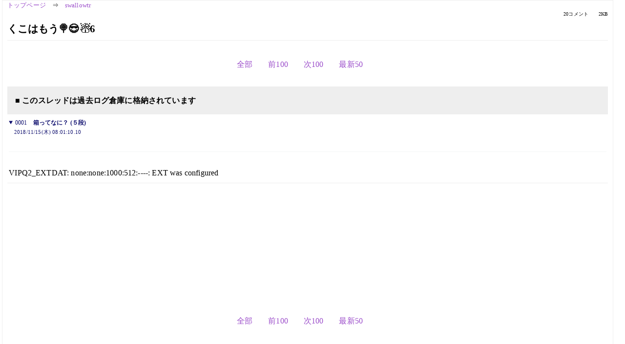

--- FILE ---
content_type: text/html; charset=Shift_JIS
request_url: https://kako.5ch.net/test/read.cgi/swallowtr/1542236470/1-1
body_size: 1712
content:
<!DOCTYPE HTML>
<html lang="ja"><head><script async="" src="https://www.googletagmanager.com/gtag/js?id=G-7NQT8916KZ"></script><script>window.dataLayer = window.dataLayer || [];
  function gtag(){dataLayer.push(arguments);}
  gtag('js', new Date());

  gtag('config', 'G-7NQT8916KZ');</script><link rel="canonical" href="https://kako.5ch.net/test/read.cgi/swallowtr/1542236470/1-1"><meta http-equiv="Content-Type" content="text/html; charset=Shift_JIS"><meta http-equiv="X-UA-Compatible" content="IE=edge"><meta name="viewport" content="width=device-width, user-scalable=no, initial-scale=1, maximum-scale=1"><base href="https://kako.5ch.net/swallowtr/"><title>くこはもう&#127853;&#128526; &#9731;6 	
</title><link rel="stylesheet" href="//agree.5ch.net/v/normalize.css"><link rel="stylesheet" href="//agree.5ch.net/v/style.css"><link rel="stylesheet" href="//agree.5ch.net/v/milligram.css"><link rel="stylesheet" href="//agree.5ch.net/v/all.min.css"><script type="text/javascript" src="//agree.5ch.net/v/jquery.min.js"></script><script type="text/javascript" src="//egg.5ch.net/js/suite.js"></script><script type="text/javascript" src="//agree.5ch.net/v/scroll.js"></script><script type="text/javascript" src="//agree.5ch.net/v/ronin.js"></script><script type="text/javascript" src="//agree.5ch.net/v/menu.js"></script></head><body><div id="maincontent" class="maxwidth100 width100"><div class="row noflex maxwidth100"><div class="leftAdColumn" style="max-width:300px !important;"><div class="ads_container_vertical"><div class="ads_margin_bottom_5px"><script type="text/javascript">var adstir_vars = { ver: "4.0", app_id: "MEDIA-d37554e", ad_spot: 2, center: false};</script><script type="text/javascript" src="https://js.ad-stir.com/js/adstir.js"></script></div></div></div><div id="thread" style="max-width:100% !important;" class="column thread"><div id="boardname"><a href="https://5ch.net/">トップページ</a><span class="spanner">⇒</span><a href="//kako.5ch.net/swallowtr/">swallowtr</a><div class="pagestats"><span class="metastats">20コメント</span><span class="metastats">2KB</span></div></div><h1 id="threadtitle">くこはもう&#127853;&#128526; &#9731;6 	
</h1><div class="navmenu"><ul class="menujust"><li class="menubottomnav"><a class="menuitem" rel="" href="//kako.5ch.net/test/read.cgi/swallowtr/1542236470/">全部</a></li><li class="menubottomnav"><a class="menuitem" rel="" href="//kako.5ch.net/test/read.cgi/swallowtr/1542236470/1-1">前100</a></li><li class="menubottomnav"><a class="menuitem" rel="" href="//kako.5ch.net/test/read.cgi/swallowtr/1542236470/2-101">次100</a></li><li class="menubottomnav"><a class="menuitem" rel="" href="//kako.5ch.net/test/read.cgi/swallowtr/1542236470/l50">最新50</a></li></ul></div><div class="stoplight stopred stopdone">■ このスレッドは過去ログ倉庫に格納されています</div><div class="vm-placement" id="vm-av" data-format="isvideo"></div><div id="1" data-date="NG" data-userid="" data-id="1" class="clear post"><details open="" class="post-header"><summary><span class="postid">0001</span><span class="postusername"><b>箱ってなに？ <small></small>(５段)</b></span></summary><span style="width:100%;"><span class="date">2018/11/15(木) 08:01:10.10</span><span class="uid"></span></span></details><section class="post-content">  <hr>VIPQ2_EXTDAT: none:none:1000:512:----: EXT was configured </section></div><div style="display:flex; gap:5px;"><div style="width: 300px; height: 250px;"><script type="text/javascript">var adstir_vars = { ver: '4.0', app_id: 'MEDIA-d37554e', ad_spot: 1, center: false };</script><script type="text/javascript" src="https://js.ad-stir.com/js/adstir.js"></script></div><div style="width: 300px; height: 250px;"><script type="text/javascript">var adstir_vars = { ver: '4.0', app_id: 'MEDIA-d37554e', ad_spot: 1, center: false };</script><script type="text/javascript" src="https://js.ad-stir.com/js/adstir.js"></script></div></div><div class="ads_container"></div><div class="navmenu"><ul class="menujust"><li class="menubottomnav"><a class="menuitem" rel="" href="//kako.5ch.net/test/read.cgi/swallowtr/1542236470/">全部</a></li><li class="menubottomnav"><a class="menuitem" rel="" href="//kako.5ch.net/test/read.cgi/swallowtr/1542236470/1-1">前100</a></li><li class="menubottomnav"><a class="menuitem" rel="" href="//kako.5ch.net/test/read.cgi/swallowtr/1542236470/2-101">次100</a></li><li class="menubottomnav"><a class="menuitem" rel="" href="//kako.5ch.net/test/read.cgi/swallowtr/1542236470/l50">最新50</a></li></ul></div><div style="position: relative;width: 100%;height: 250px;display: flex;flex-direction: row;align-items: center;justify-content: space-evenly;"><div class="faster-top-ad-300x250" style="width: 300px;height: 250px;"><script type="text/javascript">var adstir_vars = { ver: "4.0", app_id: "MEDIA-38a3f1bc", ad_spot: 1, center: false};</script><script type="text/javascript" src="https://js.ad-stir.com/js/adstir.js"></script></div><div class="faster-top-ad-300x250" style="width: 300px;height: 250px;"><script type="text/javascript">var adstir_vars = { ver: "4.0", app_id: "MEDIA-38a3f1bc", ad_spot: 1, center: false};</script><script type="text/javascript" src="https://js.ad-stir.com/js/adstir.js"></script></div></div><div class="stoplight stopred stopdone">■ このスレッドは過去ログ倉庫に格納されています</div><div style="position: fixed;bottom:0;z-index: 2;width: 728px;height: 90px;justify-self: center;"><script type="text/javascript">var adstir_vars = { ver: "4.0", app_id: "MEDIA-d37554e", ad_spot: 4, center: false};</script><script type="text/javascript" src="https://js.ad-stir.com/js/adstir.js"></script></div></div><div class="rightAdColumn" style="max-width:300px !important;"><div class="ads_container_vertical"><div class="ads_margin_bottom_5px"><script type="text/javascript">var adstir_vars = { ver: "4.0", app_id: "MEDIA-d37554e", ad_spot: 2, center: false};</script><script type="text/javascript" src="https://js.ad-stir.com/js/adstir.js"></script></div></div></div><div class="liberaInterstitial"><script type="text/javascript">var adstir_vars = { ver: "4.0", type: "interstitial", app_id: "MEDIA-d37554e", ad_spot: 5};</script><script type="text/javascript" src="https://js.ad-stir.com/js/adstir.js"></script></div></div></div><footer style="margin-bottom:100px;"><br>read.cgi ver 07.7.7 2025/12/22 [ver:kako]<br>Walang Kapalit ★ | Donguri System Team<br>５ちゃんねる<br><br><br><br></footer><script defer src="https://static.cloudflareinsights.com/beacon.min.js/vcd15cbe7772f49c399c6a5babf22c1241717689176015" integrity="sha512-ZpsOmlRQV6y907TI0dKBHq9Md29nnaEIPlkf84rnaERnq6zvWvPUqr2ft8M1aS28oN72PdrCzSjY4U6VaAw1EQ==" data-cf-beacon='{"version":"2024.11.0","token":"e4c5c0d5c04c433485715e1034f8da46","r":1,"server_timing":{"name":{"cfCacheStatus":true,"cfEdge":true,"cfExtPri":true,"cfL4":true,"cfOrigin":true,"cfSpeedBrain":true},"location_startswith":null}}' crossorigin="anonymous"></script>
</body></html>